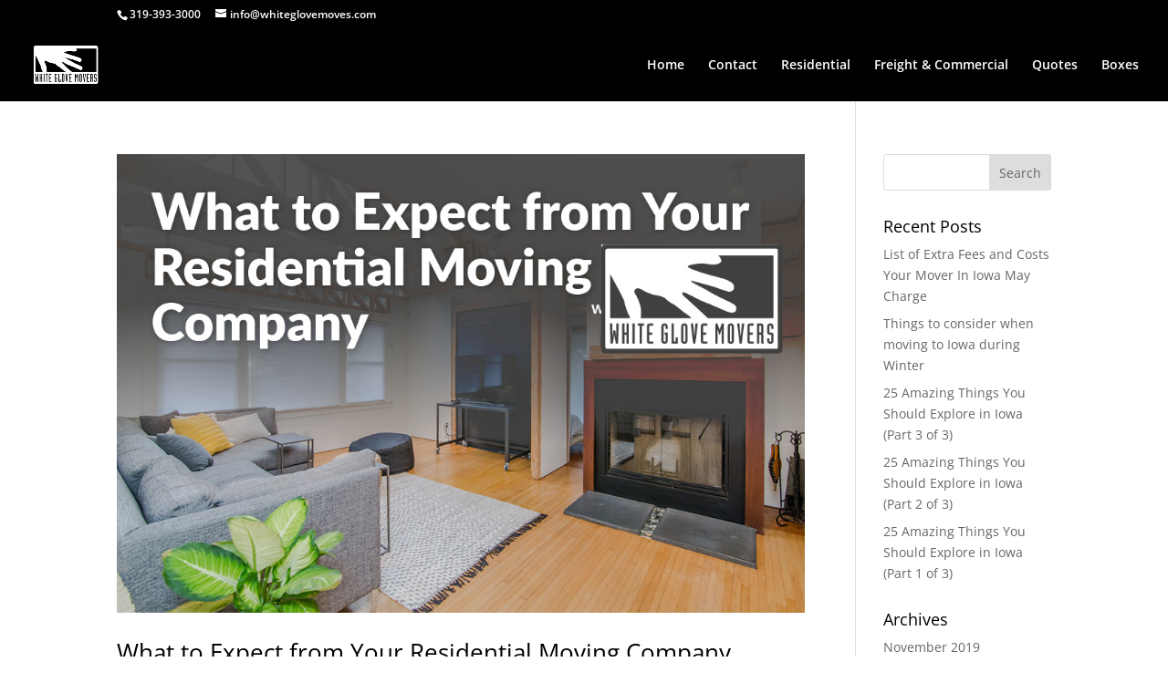

--- FILE ---
content_type: text/plain
request_url: https://www.google-analytics.com/j/collect?v=1&_v=j102&a=436319225&t=pageview&_s=1&dl=https%3A%2F%2Fprofessionalmoverscedarrapidsiowa.com%2F2018%2F03%2F&ul=en-us%40posix&dt=Archives%20%7C%20Professional%20Movers%20Cedar%20Rapids%2C%20Iowa%2C%20Residential%20and%20Commercial&sr=1280x720&vp=1280x720&_u=IEBAAEABAAAAACAAI~&jid=296549435&gjid=1708303836&cid=2025394138.1768971967&tid=UA-93076055-1&_gid=517365097.1768971967&_r=1&_slc=1&z=185801257
body_size: -457
content:
2,cG-P1L4YV9TY7